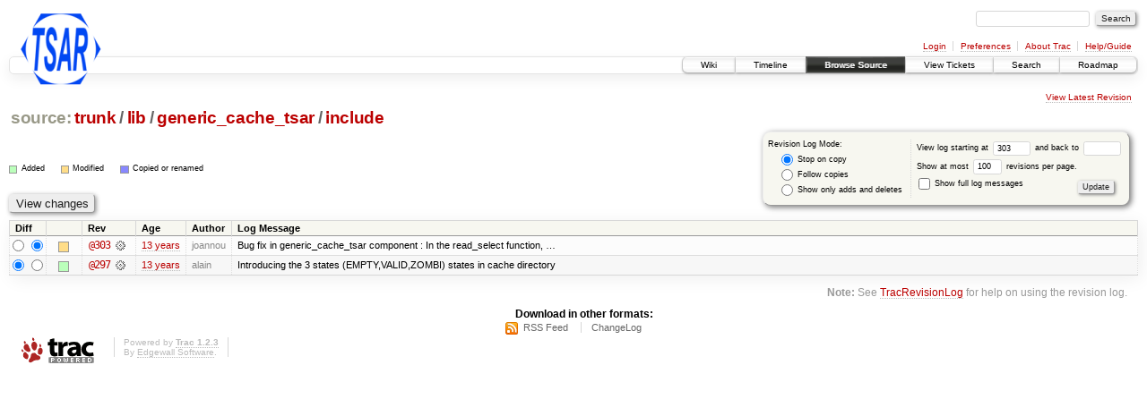

--- FILE ---
content_type: text/html;charset=utf-8
request_url: https://largo.lip6.fr/trac/tsar/log/trunk/lib/generic_cache_tsar/include?rev=303
body_size: 13494
content:
<!DOCTYPE html PUBLIC "-//W3C//DTD XHTML 1.0 Strict//EN" "http://www.w3.org/TR/xhtml1/DTD/xhtml1-strict.dtd">
<html xmlns="http://www.w3.org/1999/xhtml">
  
  

  


  <head>
    <title>
      trunk/lib/generic_cache_tsar/include (log) – TSAR
    </title>
      <meta http-equiv="Content-Type" content="text/html; charset=UTF-8" />
      <meta http-equiv="X-UA-Compatible" content="IE=edge" />
    <!--[if IE]><script type="text/javascript">
      if (/^#__msie303:/.test(window.location.hash))
        window.location.replace(window.location.hash.replace(/^#__msie303:/, '#'));
    </script><![endif]-->
          <link rel="search" href="/trac/tsar/search" />
          <link rel="help" href="/trac/tsar/wiki/TracGuide" />
          <link rel="alternate" href="/trac/tsar/log/trunk/lib/generic_cache_tsar/include?format=rss&amp;rev=303&amp;limit=100&amp;mode=stop_on_copy" type="application/rss+xml" class="rss" title="RSS Feed" />
          <link rel="alternate" href="/trac/tsar/log/trunk/lib/generic_cache_tsar/include?format=changelog&amp;rev=303&amp;limit=100&amp;mode=stop_on_copy" type="text/plain" title="ChangeLog" />
          <link rel="up" href="/trac/tsar/browser/trunk/lib/generic_cache_tsar?rev=303" title="Parent directory" />
          <link rel="start" href="/trac/tsar/wiki" />
          <link rel="stylesheet" href="/trac/tsar/chrome/common/css/trac.css" type="text/css" />
          <link rel="stylesheet" href="/trac/tsar/chrome/common/css/diff.css" type="text/css" />
          <link rel="stylesheet" href="/trac/tsar/chrome/common/css/browser.css" type="text/css" />
          <link rel="icon" href="/trac/tsar/chrome/site/tsar-icon.png" type="image/png" />
    <style id="trac-noscript" type="text/css">.trac-noscript { display: none !important }</style>
      <link type="application/opensearchdescription+xml" rel="search" href="/trac/tsar/search/opensearch" title="Search TSAR" />
      <script type="text/javascript" charset="utf-8" src="/trac/tsar/chrome/common/js/jquery.js"></script>
      <script type="text/javascript" charset="utf-8" src="/trac/tsar/chrome/common/js/babel.js"></script>
      <script type="text/javascript" charset="utf-8" src="/trac/tsar/chrome/common/js/trac.js"></script>
      <script type="text/javascript" charset="utf-8" src="/trac/tsar/chrome/common/js/search.js"></script>
    <script type="text/javascript">
      jQuery("#trac-noscript").remove();
      jQuery(document).ready(function($) {
        $(".trac-autofocus").focus();
        $(".trac-target-new").attr("target", "_blank");
        if ($.ui) { /* is jquery-ui added? */
          $(".trac-datepicker:not([readonly])").prop("autocomplete", "off").datepicker();
          $(".trac-datetimepicker:not([readonly])").prop("autocomplete", "off").datetimepicker();
          $("#main").addClass("trac-nodatetimehint");
        }
        $(".trac-disable").disableSubmit(".trac-disable-determinant");
        setTimeout(function() { $(".trac-scroll").scrollToTop() }, 1);
        $(".trac-disable-on-submit").disableOnSubmit();
      });
    </script>
    <link rel="stylesheet" type="text/css" href="/trac/tsar/chrome/site/style.css" />
  </head>
  <body>
    <div id="banner">
      <div id="header">
        <a id="logo" href="https://www-soc.lip6.fr/trac/tsar"><img src="/trac/tsar/chrome/site/tsar-logo.png" alt="Tsar" /></a>
      </div>
      <form id="search" action="/trac/tsar/search" method="get">
        <div>
          <label for="proj-search">Search:</label>
          <input type="text" id="proj-search" name="q" size="18" value="" />
          <input type="submit" value="Search" />
        </div>
      </form>
      <div id="metanav" class="nav">
    <ul>
      <li class="first"><a href="/trac/tsar/login">Login</a></li><li><a href="/trac/tsar/prefs">Preferences</a></li><li><a href="/trac/tsar/about">About Trac</a></li><li class="last"><a href="/trac/tsar/wiki/TracGuide">Help/Guide</a></li>
    </ul>
  </div>
    </div>
    <div id="mainnav" class="nav">
    <ul>
      <li class="first"><a href="/trac/tsar/wiki">Wiki</a></li><li><a href="/trac/tsar/timeline">Timeline</a></li><li class="active"><a href="/trac/tsar/browser">Browse Source</a></li><li><a href="/trac/tsar/report">View Tickets</a></li><li><a href="/trac/tsar/search">Search</a></li><li class="last"><a href="/trac/tsar/roadmap">Roadmap</a></li>
    </ul>
  </div>
    <div id="main">
      <div id="ctxtnav" class="nav">
        <h2>Context Navigation</h2>
        <ul>
          <li class="last first"><a href="/trac/tsar/browser/trunk/lib/generic_cache_tsar/include">View Latest Revision</a></li>
        </ul>
        <hr />
      </div>
    <div id="content" class="log">
      <h1>
<a class="pathentry first" href="/trac/tsar/browser?rev=303" title="Go to repository root">source:</a>
<a class="pathentry" href="/trac/tsar/browser/trunk?rev=303" title="View trunk">trunk</a><span class="pathentry sep">/</span><a class="pathentry" href="/trac/tsar/browser/trunk/lib?rev=303" title="View lib">lib</a><span class="pathentry sep">/</span><a class="pathentry" href="/trac/tsar/browser/trunk/lib/generic_cache_tsar?rev=303" title="View generic_cache_tsar">generic_cache_tsar</a><span class="pathentry sep">/</span><a class="pathentry" href="/trac/tsar/browser/trunk/lib/generic_cache_tsar/include?rev=303" title="View include">include</a>
<br style="clear: both" />
</h1>
      <form id="prefs" action="" method="get">
        <div>
          <input type="hidden" name="action" value="stop_on_copy" />
          <div class="choice">
            <fieldset>
              <legend>Revision Log Mode:</legend>
              <label>
                <input type="radio" id="stop_on_copy" name="mode" value="stop_on_copy" checked="checked" />
                Stop on copy
              </label>
              <label>
                <input type="radio" id="follow_copy" name="mode" value="follow_copy" />
                Follow copies
              </label>
              <label>
                <input type="radio" id="path_history" name="mode" value="path_history" />
                Show only adds and deletes
              </label>
            </fieldset>
          </div>
          <label>
              View log starting at
              <input type="text" id="rev" name="rev" value="303" size="5" />
            </label>
            <label>
              and back to
              <input type="text" id="stop_rev" name="stop_rev" size="5" />
            </label><br />
          <label>
              Show at most
              <input type="text" id="limit" name="limit" value="100" size="3" maxlength="3" />
              revisions per page.
            </label><br />
          <label>
            <input type="checkbox" id="verbose" name="verbose" />
            Show full log messages
          </label>
        </div>
        <div class="buttons">
          <input type="submit" value="Update" />
        </div>
      </form>
      <div class="diff">
        <div class="legend" id="file-legend">
          <h3>Legend:</h3>
          <dl>
            <dt class="add"></dt><dd>Added</dd>
            <dt class="mod"></dt><dd>Modified</dd>
            <dt class="cp"></dt><dd>Copied or renamed</dd>
          </dl>
        </div>
      </div>
      <form class="printableform" action="/trac/tsar/changeset" method="get">
        <div class="buttons">
          <input type="hidden" name="reponame" />
          <input type="submit" value="View changes" title="Diff from Old Revision to New Revision (as selected in the Diff column)" />
        </div>
        <table class="listing chglist">
          <thead>
            <tr>
              <th class="diff" title="Old / New">Diff</th>
              <th class="change"></th>
              <th class="rev">Rev</th>
              <th class="age">Age</th>
              <th class="author">Author</th>
              <th class="summary">Log Message</th>
            </tr>
          </thead>
          <tbody>
                <tr class="even">
                  <td class="diff">
                    <input type="radio" name="old" value="303@trunk/lib/generic_cache_tsar/include" title="From [303]" />
                    <input type="radio" name="new" value="303@trunk/lib/generic_cache_tsar/include" checked="checked" title="To [303]" />
                  </td>
                    <td class="change" style="padding-left: 1em">
                      <a href="/trac/tsar/log/trunk/lib/generic_cache_tsar/include?rev=303" title="View log starting at this revision">
                        <span class="edit"></span>
                        <span class="comment">(edit)</span>
                      </a>
                    </td>
                    <td class="rev">
                      <a href="/trac/tsar/browser/trunk/lib/generic_cache_tsar/include?rev=303" title="Browse at revision 303">
                        @303</a>
                        <a class="chgset" href="/trac/tsar/changeset/303/trunk/lib/generic_cache_tsar/include" title="View changeset [303] restricted to trunk/lib/generic_cache_tsar/include"> </a>
                    </td>
                    <td class="age"><a class="timeline" href="/trac/tsar/timeline?from=2013-02-26T16%3A19%3A54%2B01%3A00&amp;precision=second" title="See timeline at Feb 26, 2013, 4:19:54 PM">13 years</a></td>
                    <td class="author"><span class="trac-author">joannou</span></td>
                    <td class="summary">
                        Bug fix in generic_cache_tsar component :
In the read_select function, …
                    </td>
                </tr>
                <tr class="odd">
                  <td class="diff">
                    <input type="radio" name="old" value="297@trunk/lib/generic_cache_tsar/include" checked="checked" title="From [297]" />
                    <input type="radio" name="new" value="297@trunk/lib/generic_cache_tsar/include" title="To [297]" />
                  </td>
                    <td class="change" style="padding-left: 1em">
                      <a href="/trac/tsar/log/trunk/lib/generic_cache_tsar/include?rev=297" title="View log starting at this revision">
                        <span class="add"></span>
                        <span class="comment">(add)</span>
                      </a>
                    </td>
                    <td class="rev">
                      <a href="/trac/tsar/browser/trunk/lib/generic_cache_tsar/include?rev=297" title="Browse at revision 297">
                        @297</a>
                        <a class="chgset" href="/trac/tsar/changeset/297/trunk/lib/generic_cache_tsar/include" title="View changeset [297] restricted to trunk/lib/generic_cache_tsar/include"> </a>
                    </td>
                    <td class="age"><a class="timeline" href="/trac/tsar/timeline?from=2013-02-19T11%3A13%3A53%2B01%3A00&amp;precision=second" title="See timeline at Feb 19, 2013, 11:13:53 AM">13 years</a></td>
                    <td class="author"><span class="trac-author">alain</span></td>
                    <td class="summary">
                        Introducing the 3 states (EMPTY,VALID,ZOMBI) states in cache directory
                    </td>
                </tr>
          </tbody>
        </table>
      </form>
      <div id="help"><strong>Note:</strong> See <a href="/trac/tsar/wiki/TracRevisionLog">TracRevisionLog</a>
        for help on using the revision log.</div>
    </div>
    <div id="altlinks">
      <h3>Download in other formats:</h3>
      <ul>
        <li class="first">
          <a rel="nofollow" href="/trac/tsar/log/trunk/lib/generic_cache_tsar/include?format=rss&amp;rev=303&amp;limit=100&amp;mode=stop_on_copy" class="rss">RSS Feed</a>
        </li><li class="last">
          <a rel="nofollow" href="/trac/tsar/log/trunk/lib/generic_cache_tsar/include?format=changelog&amp;rev=303&amp;limit=100&amp;mode=stop_on_copy">ChangeLog</a>
        </li>
      </ul>
    </div>
    </div>
    <div id="footer" lang="en" xml:lang="en"><hr />
      <a id="tracpowered" href="http://trac.edgewall.org/"><img src="/trac/tsar/chrome/common/trac_logo_mini.png" height="30" width="107" alt="Trac Powered" /></a>
      <p class="left">Powered by <a href="/trac/tsar/about"><strong>Trac 1.2.3</strong></a><br />
        By <a href="http://www.edgewall.org/">Edgewall Software</a>.</p>
      <p class="right"></p>
    </div>
<!-- Piwik -->
<script type="text/javascript">
var pkBaseURL = (("https:" == document.location.protocol) ? "https://piwik.ssji.net/piwik/" : "http://piwik.ssji.net/piwik/");
document.write(unescape("%3Cscript src='" + pkBaseURL + "piwik.js' type='text/javascript'%3E%3C/script%3E"));
</script><script type="text/javascript">
try {
var piwikTracker = Piwik.getTracker(pkBaseURL + "piwik.php", 5);
piwikTracker.trackPageView();
piwikTracker.enableLinkTracking();
} catch( err ) {}
</script><noscript><p><img src="http://piwik.ssji.net/piwik/piwik.php?idsite=5" style="border:0" alt="Project-Id-Version: Trac 0.12
Report-Msgid-Bugs-To: trac-dev@googlegroups.com
POT-Creation-Date: 2018-07-07 16:55+0000
PO-Revision-Date: 2010-07-19 23:05+0200
Last-Translator: Jeroen Ruigrok van der Werven &lt;asmodai@in-nomine.org&gt;
Language: en_US
Language-Team: en_US &lt;trac-dev@googlegroups.com&gt;
Plural-Forms: nplurals=2; plural=(n != 1)
MIME-Version: 1.0
Content-Type: text/plain; charset=utf-8
Content-Transfer-Encoding: 8bit
Generated-By: Babel 2.8.0
" /></p></noscript>
<!-- End Piwik Tag -->
  </body>
</html>